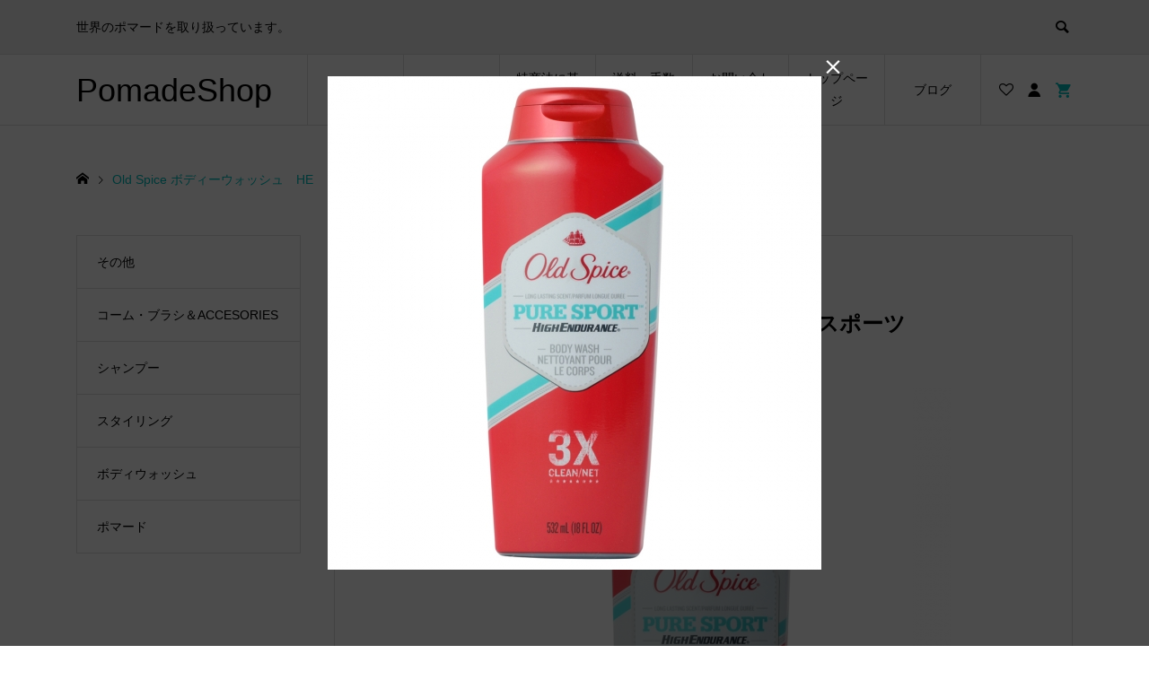

--- FILE ---
content_type: text/html; charset=UTF-8
request_url: https://pomadeshop.net/hepuresports/
body_size: 13072
content:
<!DOCTYPE html>
<html dir="ltr" lang="ja" prefix="og: https://ogp.me/ns#">
<head >
<meta charset="UTF-8">
<meta name="description" content="世界のポマードを取り扱っています。">
<meta name="viewport" content="width=device-width">
<title>Old Spice ボディーウォッシュ HE ピュアスポーツ | PomadeShop</title>
	<style>img:is([sizes="auto" i], [sizes^="auto," i]) { contain-intrinsic-size: 3000px 1500px }</style>
	
		<!-- All in One SEO 4.9.0 - aioseo.com -->
	<meta name="robots" content="max-image-preview:large" />
	<meta name="author" content="admin"/>
	<link rel="canonical" href="https://pomadeshop.net/hepuresports/" />
	<meta name="generator" content="All in One SEO (AIOSEO) 4.9.0" />
		<meta property="og:locale" content="ja_JP" />
		<meta property="og:site_name" content="PomadeShop | 世界のポマードを取り扱っています。" />
		<meta property="og:type" content="article" />
		<meta property="og:title" content="Old Spice ボディーウォッシュ HE ピュアスポーツ | PomadeShop" />
		<meta property="og:url" content="https://pomadeshop.net/hepuresports/" />
		<meta property="article:published_time" content="2018-01-10T07:40:34+00:00" />
		<meta property="article:modified_time" content="2018-10-05T06:44:21+00:00" />
		<meta name="twitter:card" content="summary" />
		<meta name="twitter:title" content="Old Spice ボディーウォッシュ HE ピュアスポーツ | PomadeShop" />
		<script type="application/ld+json" class="aioseo-schema">
			{"@context":"https:\/\/schema.org","@graph":[{"@type":"BreadcrumbList","@id":"https:\/\/pomadeshop.net\/hepuresports\/#breadcrumblist","itemListElement":[{"@type":"ListItem","@id":"https:\/\/pomadeshop.net#listItem","position":1,"name":"Home","item":"https:\/\/pomadeshop.net","nextItem":{"@type":"ListItem","@id":"https:\/\/pomadeshop.net\/hepuresports\/#listItem","name":"Old Spice \u30dc\u30c7\u30a3\u30fc\u30a6\u30a9\u30c3\u30b7\u30e5\u3000HE\u3000\u30d4\u30e5\u30a2\u30b9\u30dd\u30fc\u30c4"}},{"@type":"ListItem","@id":"https:\/\/pomadeshop.net\/hepuresports\/#listItem","position":2,"name":"Old Spice \u30dc\u30c7\u30a3\u30fc\u30a6\u30a9\u30c3\u30b7\u30e5\u3000HE\u3000\u30d4\u30e5\u30a2\u30b9\u30dd\u30fc\u30c4","previousItem":{"@type":"ListItem","@id":"https:\/\/pomadeshop.net#listItem","name":"Home"}}]},{"@type":"ItemPage","@id":"https:\/\/pomadeshop.net\/hepuresports\/#itempage","url":"https:\/\/pomadeshop.net\/hepuresports\/","name":"Old Spice \u30dc\u30c7\u30a3\u30fc\u30a6\u30a9\u30c3\u30b7\u30e5 HE \u30d4\u30e5\u30a2\u30b9\u30dd\u30fc\u30c4 | PomadeShop","inLanguage":"ja","isPartOf":{"@id":"https:\/\/pomadeshop.net\/#website"},"breadcrumb":{"@id":"https:\/\/pomadeshop.net\/hepuresports\/#breadcrumblist"},"author":{"@id":"https:\/\/pomadeshop.net\/author\/admin\/#author"},"creator":{"@id":"https:\/\/pomadeshop.net\/author\/admin\/#author"},"datePublished":"2018-01-10T16:40:34+09:00","dateModified":"2018-10-05T15:44:21+09:00"},{"@type":"Organization","@id":"https:\/\/pomadeshop.net\/#organization","name":"PomadeShop","description":"\u4e16\u754c\u306e\u30dd\u30de\u30fc\u30c9\u3092\u53d6\u308a\u6271\u3063\u3066\u3044\u307e\u3059\u3002","url":"https:\/\/pomadeshop.net\/"},{"@type":"Person","@id":"https:\/\/pomadeshop.net\/author\/admin\/#author","url":"https:\/\/pomadeshop.net\/author\/admin\/","name":"admin","image":{"@type":"ImageObject","@id":"https:\/\/pomadeshop.net\/hepuresports\/#authorImage","url":"https:\/\/secure.gravatar.com\/avatar\/57e4b024e356a85017feb4501f7f64231b1e7d537645e5a0ec44c8c44b6b3a75?s=96&d=mm&r=g","width":96,"height":96,"caption":"admin"}},{"@type":"WebSite","@id":"https:\/\/pomadeshop.net\/#website","url":"https:\/\/pomadeshop.net\/","name":"PomadeShop\u3000\u30dd\u30de\u30fc\u30c9\u30b7\u30e7\u30c3\u30d7","description":"\u4e16\u754c\u306e\u30dd\u30de\u30fc\u30c9\u3092\u53d6\u308a\u6271\u3063\u3066\u3044\u307e\u3059\u3002","inLanguage":"ja","publisher":{"@id":"https:\/\/pomadeshop.net\/#organization"}}]}
		</script>
		<!-- All in One SEO -->

<link rel="alternate" type="application/rss+xml" title="PomadeShop &raquo; Old Spice ボディーウォッシュ　HE　ピュアスポーツ のコメントのフィード" href="https://pomadeshop.net/feed/?attachment_id=20601" />
<link rel='stylesheet' id='wp-block-library-css' href='https://pomadeshop.net/wp-includes/css/dist/block-library/style.min.css?ver=6.8.3' type='text/css' media='all' />
<style id='classic-theme-styles-inline-css' type='text/css'>
/*! This file is auto-generated */
.wp-block-button__link{color:#fff;background-color:#32373c;border-radius:9999px;box-shadow:none;text-decoration:none;padding:calc(.667em + 2px) calc(1.333em + 2px);font-size:1.125em}.wp-block-file__button{background:#32373c;color:#fff;text-decoration:none}
</style>
<link rel='stylesheet' id='aioseo/css/src/vue/standalone/blocks/table-of-contents/global.scss-css' href='https://pomadeshop.net/wp-content/plugins/all-in-one-seo-pack/dist/Lite/assets/css/table-of-contents/global.e90f6d47.css?ver=4.9.0' type='text/css' media='all' />
<style id='global-styles-inline-css' type='text/css'>
:root{--wp--preset--aspect-ratio--square: 1;--wp--preset--aspect-ratio--4-3: 4/3;--wp--preset--aspect-ratio--3-4: 3/4;--wp--preset--aspect-ratio--3-2: 3/2;--wp--preset--aspect-ratio--2-3: 2/3;--wp--preset--aspect-ratio--16-9: 16/9;--wp--preset--aspect-ratio--9-16: 9/16;--wp--preset--color--black: #000000;--wp--preset--color--cyan-bluish-gray: #abb8c3;--wp--preset--color--white: #ffffff;--wp--preset--color--pale-pink: #f78da7;--wp--preset--color--vivid-red: #cf2e2e;--wp--preset--color--luminous-vivid-orange: #ff6900;--wp--preset--color--luminous-vivid-amber: #fcb900;--wp--preset--color--light-green-cyan: #7bdcb5;--wp--preset--color--vivid-green-cyan: #00d084;--wp--preset--color--pale-cyan-blue: #8ed1fc;--wp--preset--color--vivid-cyan-blue: #0693e3;--wp--preset--color--vivid-purple: #9b51e0;--wp--preset--gradient--vivid-cyan-blue-to-vivid-purple: linear-gradient(135deg,rgba(6,147,227,1) 0%,rgb(155,81,224) 100%);--wp--preset--gradient--light-green-cyan-to-vivid-green-cyan: linear-gradient(135deg,rgb(122,220,180) 0%,rgb(0,208,130) 100%);--wp--preset--gradient--luminous-vivid-amber-to-luminous-vivid-orange: linear-gradient(135deg,rgba(252,185,0,1) 0%,rgba(255,105,0,1) 100%);--wp--preset--gradient--luminous-vivid-orange-to-vivid-red: linear-gradient(135deg,rgba(255,105,0,1) 0%,rgb(207,46,46) 100%);--wp--preset--gradient--very-light-gray-to-cyan-bluish-gray: linear-gradient(135deg,rgb(238,238,238) 0%,rgb(169,184,195) 100%);--wp--preset--gradient--cool-to-warm-spectrum: linear-gradient(135deg,rgb(74,234,220) 0%,rgb(151,120,209) 20%,rgb(207,42,186) 40%,rgb(238,44,130) 60%,rgb(251,105,98) 80%,rgb(254,248,76) 100%);--wp--preset--gradient--blush-light-purple: linear-gradient(135deg,rgb(255,206,236) 0%,rgb(152,150,240) 100%);--wp--preset--gradient--blush-bordeaux: linear-gradient(135deg,rgb(254,205,165) 0%,rgb(254,45,45) 50%,rgb(107,0,62) 100%);--wp--preset--gradient--luminous-dusk: linear-gradient(135deg,rgb(255,203,112) 0%,rgb(199,81,192) 50%,rgb(65,88,208) 100%);--wp--preset--gradient--pale-ocean: linear-gradient(135deg,rgb(255,245,203) 0%,rgb(182,227,212) 50%,rgb(51,167,181) 100%);--wp--preset--gradient--electric-grass: linear-gradient(135deg,rgb(202,248,128) 0%,rgb(113,206,126) 100%);--wp--preset--gradient--midnight: linear-gradient(135deg,rgb(2,3,129) 0%,rgb(40,116,252) 100%);--wp--preset--font-size--small: 13px;--wp--preset--font-size--medium: 20px;--wp--preset--font-size--large: 36px;--wp--preset--font-size--x-large: 42px;--wp--preset--spacing--20: 0.44rem;--wp--preset--spacing--30: 0.67rem;--wp--preset--spacing--40: 1rem;--wp--preset--spacing--50: 1.5rem;--wp--preset--spacing--60: 2.25rem;--wp--preset--spacing--70: 3.38rem;--wp--preset--spacing--80: 5.06rem;--wp--preset--shadow--natural: 6px 6px 9px rgba(0, 0, 0, 0.2);--wp--preset--shadow--deep: 12px 12px 50px rgba(0, 0, 0, 0.4);--wp--preset--shadow--sharp: 6px 6px 0px rgba(0, 0, 0, 0.2);--wp--preset--shadow--outlined: 6px 6px 0px -3px rgba(255, 255, 255, 1), 6px 6px rgba(0, 0, 0, 1);--wp--preset--shadow--crisp: 6px 6px 0px rgba(0, 0, 0, 1);}:where(.is-layout-flex){gap: 0.5em;}:where(.is-layout-grid){gap: 0.5em;}body .is-layout-flex{display: flex;}.is-layout-flex{flex-wrap: wrap;align-items: center;}.is-layout-flex > :is(*, div){margin: 0;}body .is-layout-grid{display: grid;}.is-layout-grid > :is(*, div){margin: 0;}:where(.wp-block-columns.is-layout-flex){gap: 2em;}:where(.wp-block-columns.is-layout-grid){gap: 2em;}:where(.wp-block-post-template.is-layout-flex){gap: 1.25em;}:where(.wp-block-post-template.is-layout-grid){gap: 1.25em;}.has-black-color{color: var(--wp--preset--color--black) !important;}.has-cyan-bluish-gray-color{color: var(--wp--preset--color--cyan-bluish-gray) !important;}.has-white-color{color: var(--wp--preset--color--white) !important;}.has-pale-pink-color{color: var(--wp--preset--color--pale-pink) !important;}.has-vivid-red-color{color: var(--wp--preset--color--vivid-red) !important;}.has-luminous-vivid-orange-color{color: var(--wp--preset--color--luminous-vivid-orange) !important;}.has-luminous-vivid-amber-color{color: var(--wp--preset--color--luminous-vivid-amber) !important;}.has-light-green-cyan-color{color: var(--wp--preset--color--light-green-cyan) !important;}.has-vivid-green-cyan-color{color: var(--wp--preset--color--vivid-green-cyan) !important;}.has-pale-cyan-blue-color{color: var(--wp--preset--color--pale-cyan-blue) !important;}.has-vivid-cyan-blue-color{color: var(--wp--preset--color--vivid-cyan-blue) !important;}.has-vivid-purple-color{color: var(--wp--preset--color--vivid-purple) !important;}.has-black-background-color{background-color: var(--wp--preset--color--black) !important;}.has-cyan-bluish-gray-background-color{background-color: var(--wp--preset--color--cyan-bluish-gray) !important;}.has-white-background-color{background-color: var(--wp--preset--color--white) !important;}.has-pale-pink-background-color{background-color: var(--wp--preset--color--pale-pink) !important;}.has-vivid-red-background-color{background-color: var(--wp--preset--color--vivid-red) !important;}.has-luminous-vivid-orange-background-color{background-color: var(--wp--preset--color--luminous-vivid-orange) !important;}.has-luminous-vivid-amber-background-color{background-color: var(--wp--preset--color--luminous-vivid-amber) !important;}.has-light-green-cyan-background-color{background-color: var(--wp--preset--color--light-green-cyan) !important;}.has-vivid-green-cyan-background-color{background-color: var(--wp--preset--color--vivid-green-cyan) !important;}.has-pale-cyan-blue-background-color{background-color: var(--wp--preset--color--pale-cyan-blue) !important;}.has-vivid-cyan-blue-background-color{background-color: var(--wp--preset--color--vivid-cyan-blue) !important;}.has-vivid-purple-background-color{background-color: var(--wp--preset--color--vivid-purple) !important;}.has-black-border-color{border-color: var(--wp--preset--color--black) !important;}.has-cyan-bluish-gray-border-color{border-color: var(--wp--preset--color--cyan-bluish-gray) !important;}.has-white-border-color{border-color: var(--wp--preset--color--white) !important;}.has-pale-pink-border-color{border-color: var(--wp--preset--color--pale-pink) !important;}.has-vivid-red-border-color{border-color: var(--wp--preset--color--vivid-red) !important;}.has-luminous-vivid-orange-border-color{border-color: var(--wp--preset--color--luminous-vivid-orange) !important;}.has-luminous-vivid-amber-border-color{border-color: var(--wp--preset--color--luminous-vivid-amber) !important;}.has-light-green-cyan-border-color{border-color: var(--wp--preset--color--light-green-cyan) !important;}.has-vivid-green-cyan-border-color{border-color: var(--wp--preset--color--vivid-green-cyan) !important;}.has-pale-cyan-blue-border-color{border-color: var(--wp--preset--color--pale-cyan-blue) !important;}.has-vivid-cyan-blue-border-color{border-color: var(--wp--preset--color--vivid-cyan-blue) !important;}.has-vivid-purple-border-color{border-color: var(--wp--preset--color--vivid-purple) !important;}.has-vivid-cyan-blue-to-vivid-purple-gradient-background{background: var(--wp--preset--gradient--vivid-cyan-blue-to-vivid-purple) !important;}.has-light-green-cyan-to-vivid-green-cyan-gradient-background{background: var(--wp--preset--gradient--light-green-cyan-to-vivid-green-cyan) !important;}.has-luminous-vivid-amber-to-luminous-vivid-orange-gradient-background{background: var(--wp--preset--gradient--luminous-vivid-amber-to-luminous-vivid-orange) !important;}.has-luminous-vivid-orange-to-vivid-red-gradient-background{background: var(--wp--preset--gradient--luminous-vivid-orange-to-vivid-red) !important;}.has-very-light-gray-to-cyan-bluish-gray-gradient-background{background: var(--wp--preset--gradient--very-light-gray-to-cyan-bluish-gray) !important;}.has-cool-to-warm-spectrum-gradient-background{background: var(--wp--preset--gradient--cool-to-warm-spectrum) !important;}.has-blush-light-purple-gradient-background{background: var(--wp--preset--gradient--blush-light-purple) !important;}.has-blush-bordeaux-gradient-background{background: var(--wp--preset--gradient--blush-bordeaux) !important;}.has-luminous-dusk-gradient-background{background: var(--wp--preset--gradient--luminous-dusk) !important;}.has-pale-ocean-gradient-background{background: var(--wp--preset--gradient--pale-ocean) !important;}.has-electric-grass-gradient-background{background: var(--wp--preset--gradient--electric-grass) !important;}.has-midnight-gradient-background{background: var(--wp--preset--gradient--midnight) !important;}.has-small-font-size{font-size: var(--wp--preset--font-size--small) !important;}.has-medium-font-size{font-size: var(--wp--preset--font-size--medium) !important;}.has-large-font-size{font-size: var(--wp--preset--font-size--large) !important;}.has-x-large-font-size{font-size: var(--wp--preset--font-size--x-large) !important;}
:where(.wp-block-post-template.is-layout-flex){gap: 1.25em;}:where(.wp-block-post-template.is-layout-grid){gap: 1.25em;}
:where(.wp-block-columns.is-layout-flex){gap: 2em;}:where(.wp-block-columns.is-layout-grid){gap: 2em;}
:root :where(.wp-block-pullquote){font-size: 1.5em;line-height: 1.6;}
</style>
<link rel='stylesheet' id='contact-form-7-css' href='https://pomadeshop.net/wp-content/plugins/contact-form-7/includes/css/styles.css?ver=6.1.3' type='text/css' media='all' />
<link rel='stylesheet' id='ego-style-css' href='https://pomadeshop.net/wp-content/themes/ego_welcart_tcd079/style.css?ver=1.15.2' type='text/css' media='all' />
<link rel='stylesheet' id='ego-slick-css' href='https://pomadeshop.net/wp-content/themes/ego_welcart_tcd079/css/slick.min.css?ver=1.15.2' type='text/css' media='all' />
<link rel='stylesheet' id='ego-perfect-scrollbar-css' href='https://pomadeshop.net/wp-content/themes/ego_welcart_tcd079/css/perfect-scrollbar.css?ver=1.15.2' type='text/css' media='all' />
<link rel='stylesheet' id='ego-welcart-css' href='https://pomadeshop.net/wp-content/themes/ego_welcart_tcd079/css/welcart.css?ver=1.15.2' type='text/css' media='all' />
<link rel='stylesheet' id='sns-button-css-css' href='https://pomadeshop.net/wp-content/themes/ego_welcart_tcd079/css/sns-button.css?ver=6.8.3' type='text/css' media='all' />
<link rel='stylesheet' id='usces_default_css-css' href='https://pomadeshop.net/wp-content/plugins/usc-e-shop/css/usces_default.css?ver=2.11.27.2601211' type='text/css' media='all' />
<link rel='stylesheet' id='dashicons-css' href='https://pomadeshop.net/wp-includes/css/dashicons.min.css?ver=6.8.3' type='text/css' media='all' />
<script type="text/javascript" src="https://pomadeshop.net/wp-includes/js/jquery/jquery.min.js?ver=3.7.1" id="jquery-core-js"></script>
<script type="text/javascript" src="https://pomadeshop.net/wp-includes/js/jquery/jquery-migrate.min.js?ver=3.4.1" id="jquery-migrate-js"></script>
<link rel="https://api.w.org/" href="https://pomadeshop.net/wp-json/" /><link rel="alternate" title="JSON" type="application/json" href="https://pomadeshop.net/wp-json/wp/v2/media/20601" /><link rel="EditURI" type="application/rsd+xml" title="RSD" href="https://pomadeshop.net/xmlrpc.php?rsd" />
<meta name="generator" content="WordPress 6.8.3" />
<link rel='shortlink' href='https://pomadeshop.net/?p=20601' />
<link rel="alternate" title="oEmbed (JSON)" type="application/json+oembed" href="https://pomadeshop.net/wp-json/oembed/1.0/embed?url=https%3A%2F%2Fpomadeshop.net%2Fhepuresports%2F" />
<link rel="alternate" title="oEmbed (XML)" type="text/xml+oembed" href="https://pomadeshop.net/wp-json/oembed/1.0/embed?url=https%3A%2F%2Fpomadeshop.net%2Fhepuresports%2F&#038;format=xml" />
<style>
.p-breadcrumb__inner, .p-wc-headline, .p-wc-headline02, .p-archive03__item-like, .p-article-like, .p-entry-product__category a, .p-wishlist__item-remove:hover { color: #00bcbc; }
.p-button, .p-pagetop a{ background-color: #00bcbc; }
.widget_tag_cloud .tagcloud a:hover { background-color: #00bcbc; }
.slick-dots li.slick-active button { background-color: #00bcbc !important; }
 .p-page-links a:hover, .p-page-links > span, .p-pager__item .current, .p-pager__item a:hover, .c-comment__tab-item.is-active a, .c-comment__tab-item.is-active p, c-comment__password-protected, .c-pw__btn--register, .c-pw__btn, #wdgctToCheckout a { background-color: #00bcbc; border-color: #00bcbc; }
.c-comment__tab-item a, .c-comment__tab-item p { border-color: #00bcbc; }
.c-comment__tab-item.is-active a:after, .c-comment__tab-item.is-active p:after { border-top-color: #00bcbc; }
.p-entry-product__header-like:hover, .p-entry-product__category a:hover, #wdgctToCart a:hover { color: #009c9c; }
.p-button:hover, .p-pagetop a:hover { background-color: #009c9c; }
.c-comment__tab-item a:hover { background-color: #009c9c; border-color: #009c9c; }
.slick-dots li:hover button { background-color: #009c9c !important; }
.p-body a, .custom-html-widget a { color: #666666; }
.p-body a:hover, .custom-html-widget a:hover { color: #cccccc; }
body, input, textarea, select, button { font-family: "Segoe UI", Verdana, "游ゴシック", YuGothic, "Hiragino Kaku Gothic ProN", Meiryo, sans-serif; }
.p-logo, .p-entry__title, .p-headline, .p-page-header__title, .p-page-header__subtitle, .p-page-header__image-title, .p-page-header__image-subtitle, .p-header-content__catch, .p-cb__item-headline, .p-cb__item-subheadline {
font-family: "Segoe UI", Verdana, "游ゴシック", YuGothic, "Hiragino Kaku Gothic ProN", Meiryo, sans-serif;
}
.p-hover-effect--type1:hover .p-hover-effect__image { -webkit-transform: scale(1.2); -moz-transform: scale(1.2); -ms-transform: scale(1.2); transform: scale(1.2); }
.p-hover-effect--type2 .p-hover-effect__image { -webkit-transform: scale(1.2); -moz-transform: scale(1.2); -ms-transform: scale(1.2); transform: scale(1.2); }
.p-hover-effect--type3 .p-hover-effect__image { -webkit-transform: scale(1.2) translate3d(-8px, 0, 0); -moz-transform: scale(1.2) translate3d(-8px, 0, 0); -ms-transform: scale(1.2) translate3d(-8px, 0, 0); transform: scale(1.2) translate3d(-8px, 0, 0); }
.p-hover-effect--type3:hover .p-hover-effect__image { -webkit-transform: scale(1.2) translate3d(8px, 0, 0); -moz-transform: scale(1.2) translate3d(8px, 0, 0); -ms-transform: scale(1.2) translate3d(8px, 0, 0); transform: scale(1.2) translate3d(8px, 0, 0); }
.p-hover-effect--type3:hover .p-hover-effect__bg, .p-hover-effect--type3.p-hover-effect__bg:hover { background: #000000; }
.p-hover-effect--type3:hover .p-hover-effect__image { opacity: 0.5; }
.p-hover-effect--type4.p-hover-effect__bg:hover, .p-hover-effect--type4:hover .p-hover-effect__bg { background: #000000; }
.p-hover-effect--type4:hover .p-hover-effect__image { opacity: 0.5; }


.p-entry__title { font-size: 24px; }
.p-entry__body { color: #000000; font-size: 16px; }
.p-header__membermenu-cart__badge { background-color: #00bcbc; color: #ffffff; }
.p-header__membermenu .p-header__membermenu-cart a { color: #00bcbc !important; }
.p-header__lower-inner .p-header-memberbox a, .p-header__lower-inner .p-header-memberbox a, .l-header.is-header-fixed .p-header__lower-inner .p-header-memberbox a, .is-header-fixed .p-header__lower-inner .p-header-memberbox a { color: #ffffff; }
.p-header-memberbox, .p-header-view-cart { background-color: #222222; color: #ffffff; }
.p-entry-product__title { font-size: 24px; }
.p-entry-product__body, p-wc__body { color: #000000; font-size: 16px; }
.p-price { color: #000000; }
.p-entry-product__price { font-size: 22px; }
#wdgctToCart a { color: #00bcbc; }
.widget_welcart_login input#member_loginw { background-color: #00bcbc; }
.widget_welcart_login input#member_loginw:hover, #wdgctToCheckout a:hover { background-color: #009c9c; }
.p-entry-news__title { font-size: 24px; }
.p-entry-news__body { color: #000000; font-size: 16px; }
.p-header__logo--text { font-size: 36px; }
.p-megamenu01 { background-color: #000000; }
.p-megamenu01__list-item a { color: #ffffff; }
.p-megamenu01__list-item a:hover { color: #ffffff; }
.p-megamenu01__list-item__thumbnail-overlay { background-color: #000000; opacity: 0.2; }
.p-megamenu02 { background-color: #000000; }
.p-megamenu02__list-item a, .p-megamenu02__archive-item__meta { color: #ffffff; }
.p-megamenu02__list-item a:hover { color: #999999; }
.p-megamenu-a { background-color: #000000; }
.p-megamenu-b { background-color: #000000; }
.p-footer-instagram__headline { background-color: #000000; }
.p-footer-instagram__headline a { color: #ffffff; }
.p-footer-instagram__headline a:hover { color: #ffffff; }
.p-footer__logo--text { font-size: 36px; }
.p-copyright { background-color: #000000; color: #ffffff; }
.p-copyright .p-social-nav a { color: #ffffff; }
.styled_h2, .p-body .styled_h2 { border-top: 1px solid #222222; border-bottom: 1px solid #222222; border-left: 0px solid #222222; border-right: 0px solid #222222; color: #000000; font-size: 22px; text-align: left; margin-bottom: 30px; margin-top: 0px; padding: 30px 0px 30px 0px; }
.styled_h3, .p-body .styled_h3 { border-top: 2px solid #222222; border-bottom: 1px solid #dddddd; border-left: 0px solid #dddddd; border-right: 0px solid #dddddd; color: #000000; font-size: 20px; text-align: left; margin-bottom: 30px; margin-top: 0px; padding: 30px 0px 30px 20px; }
.styled_h4, .p-body .styled_h4 { border-top: 0px solid #dddddd; border-bottom: 0px solid #dddddd; border-left: 2px solid #222222; border-right: 0px solid #dddddd; color: #000000; font-size: 18px; text-align: left; margin-bottom: 30px; margin-top: 0px; padding: 10px 0px 10px 15px; }
.styled_h5, .p-body .styled_h5 { border-top: 0px solid #dddddd; border-bottom: 0px solid #dddddd; border-left: 0px solid #dddddd; border-right: 0px solid #dddddd; color: #000000; font-size: 16px; text-align: left; margin-bottom: 30px; margin-top: 0px; padding: 15px 15px 15px 15px; }
.q_custom_button1 { background: #535353; color: #ffffff !important; }
.q_custom_button1:hover, .q_custom_button1:focus { background: #7d7d7d; color: #ffffff !important; }
.q_custom_button2 { background: #535353; color: #ffffff !important; }
.q_custom_button2:hover, .q_custom_button2:focus { background: #7d7d7d; color: #ffffff !important; }
.q_custom_button3 { background: #535353; color: #ffffff !important; }
.q_custom_button3:hover, .q_custom_button3:focus { background: #7d7d7d; color: #ffffff !important; }
.speech_balloon_left1 .speach_balloon_text { background-color: #ffdfdf; border-color: #ffdfdf; color: #000000; }
.speech_balloon_left1 .speach_balloon_text::before { border-right-color: #ffdfdf; }
.speech_balloon_left1 .speach_balloon_text::after { border-right-color: #ffdfdf; }
.speech_balloon_left2 .speach_balloon_text { background-color: #ffffff; border-color: #ff5353; color: #000000; }
.speech_balloon_left2 .speach_balloon_text::before { border-right-color: #ff5353; }
.speech_balloon_left2 .speach_balloon_text::after { border-right-color: #ffffff; }
.speech_balloon_right1 .speach_balloon_text { background-color: #ccf4ff; border-color: #ccf4ff; color: #000000; }
.speech_balloon_right1 .speach_balloon_text::before { border-left-color: #ccf4ff; }
.speech_balloon_right1 .speach_balloon_text::after { border-left-color: #ccf4ff; }
.speech_balloon_right2 .speach_balloon_text { background-color: #ffffff; border-color: #0789b5; color: #000000; }
.speech_balloon_right2 .speach_balloon_text::before { border-left-color: #0789b5; }
.speech_balloon_right2 .speach_balloon_text::after { border-left-color: #ffffff; }
@media (min-width: 992px) {
	.p-header__upper { background-color: #eeeeee; }
	.p-header__upper, .p-header__upper a { color: #000000; }
	.p-header__upper a:hover, .p-header__upper button:hover { color: #999999; }
	.p-header__lower { background-color: #ffffff; }
	.p-header__lower-inner, .p-header__lower-inner a, .p-global-nav > li > a { color: #000000; }
	.p-header__lower-inner a:hover, .p-header__lower-inner button:hover { color: #999999 !important; }
	.p-global-nav > li > a:hover, .p-global-nav > li.current-menu-item > a { background-color: #00bcbc; border-color: #00bcbc; }
	.p-global-nav > li.current-menu-item > a:hover{ color: #fff !important; }
	.l-header__fix .is-header-fixed .p-header__upper { background-color: rgba(238, 238, 238, 0.8); }
	.l-header__fix .is-header-fixed .p-header__upper, .l-header__fix--mobile .is-header-fixed .p-header__upper a { color: #000000; }
	.l-header__fix .is-header-fixed .p-header__upper a:hover, .l-header__fix--mobile .is-header-fixed .p-header__upper button:hover { color: #999999; }
	.l-header__fix .is-header-fixed .p-header__lower { background-color: rgba(255, 255, 255, 0.8); }
	.l-header__fix .is-header-fixed .p-header__lower-inner, .l-header__fix--mobile .is-header-fixed .p-header__lower-inner a { color: #000000; }
	.l-header__fix .is-header-fixed .p-header__lower-inner a:hover, .l-header__fix--mobile .is-header-fixed .p-header__lower-inner button:hover, .l-header__fix .is-header-fixed .p-global-nav > li:hover > a, .l-header__fix .is-header-fixed .p-global-nav > li.current-menu-item > a { color: #999999 !important; }
	.p-global-nav .sub-menu a { background-color: #222222; color: #ffffff !important; }
	.p-global-nav .sub-menu a:hover, .p-global-nav .sub-menu .current-menu-item > a { background-color: #009c9c; color: #ffffff !important; }
}
@media (max-width: 991px) {
	.p-breadcrumb__inner { color: #00bcbc; }
	.p-header__upper { background-color: #eeeeee; }
	.p-header__upper, .p-header__upper a, .wp-mobile-device .p-header__upper-search__button:hover { color: #000000; }
	.p-header__lower, .p-header__upper-search__form { background-color: #ffffff; }
	.p-header__lower-inner, .p-header__lower-inner a { color: #000000; }
	.l-header__fix .is-header-fixed .p-header__upper { background-color: rgba(238, 238, 238, 0.8); }
	.l-header__fix .is-header-fixed .p-header__upper, .l-header__fix--mobile .is-header-fixed .p-header__upper a { color: #000000; }
	.l-header__fix--mobile .is-header-fixed .p-header__lower { background-color: rgba(255, 255, 255, 0.8); }
	.l-header__fix--mobile .is-header-fixed .p-header__lower::before { opacity: 0.8 }
	.l-header__fix--mobile .is-header-fixed .p-header__lower-inner, .l-header__fix--mobile .is-header-fixed .p-header__lower-inner a { color: #000000; }
	.p-header__logo--text { font-size: 26px; }
	.p-footer__logo--text { font-size: 26px; }
	.p-drawer__contents { background-color: #000000; }
	.p-drawer__menu > li, .p-drawer__membermenu02 > li + li { border-color: #666666 }
	.p-drawer__menu a, .p-drawer__menu > li > a { background-color: #000000; color: #ffffff !important; }
	.p-drawer__menu a, .p-drawer__menu > li > a { background-color: #000000; color: #ffffff !important; }
	.p-drawer__menu a:hover, .p-drawer__menu > li > a:hover { background-color: #000000; color: #00bcbc !important; }
	.p-drawer__menu .sub-menu a { background-color: #444444; color: #ffffff !important; }
	.p-drawer__menu .sub-menu a:hover { background-color: #444444; color: #00bcbc !important; }
	.p-entry__title { font-size: 18px; }
	.p-entry__body { font-size: 14px; }
	.p-entry-product__title { font-size: 18px; }
	.p-entry-product__body { font-size: 14px; }
	.p-entry-product__price { font-size: 16px; }
	.p-entry-news__title { font-size: 18px; }
	.p-entry-news__body { font-size: 14px; }
}
</style>
<style id="current-page-style">
.p-modal-cta { background-color: rgba(0, 0, 0, 0.7); }
.p-modal-cta__info { background-color: rgba(0, 76, 102, 0.4); }
</style>
<link rel="icon" href="https://pomadeshop.net/wp-content/uploads/2017/11/cropped-fabicon-32x32.jpg" sizes="32x32" />
<link rel="icon" href="https://pomadeshop.net/wp-content/uploads/2017/11/cropped-fabicon-192x192.jpg" sizes="192x192" />
<link rel="apple-touch-icon" href="https://pomadeshop.net/wp-content/uploads/2017/11/cropped-fabicon-180x180.jpg" />
<meta name="msapplication-TileImage" content="https://pomadeshop.net/wp-content/uploads/2017/11/cropped-fabicon-270x270.jpg" />
</head>
<body class="attachment wp-singular attachment-template-default single single-attachment postid-20601 attachmentid-20601 attachment-jpeg wp-embed-responsive wp-theme-ego_welcart_tcd079 l-sidebar--type1 l-header--type2 l-header--type2--mobile l-header__fix l-header__fix--mobile">
<header id="js-header" class="l-header">
	<div class="l-header__bar l-header__bar--mobile">
		<div class="p-header__upper">
			<div class="p-header__upper-inner l-inner">
				<div class="p-header-description">世界のポマードを取り扱っています。</div>
				<div class="p-header__upper-search">
					<div class="p-header__upper-search__form">
						<form role="search" method="get" action="https://pomadeshop.net/">
							<input class="p-header__upper-search__input" name="s" type="text" value="">
							<button class="p-header__upper-search__submit c-icon-button">&#xe915;</button>
						</form>
					</div>
					<button id="js-header__search" class="p-header__upper-search__button c-icon-button"></button>
				</div>
			</div>
		</div>
		<div class="p-header__lower">
			<div class="p-header__lower-inner l-inner">
				<div class="p-logo p-header__logo p-header__logo--text">
					<a href="https://pomadeshop.net/">PomadeShop</a>
				</div>
				<div class="p-logo p-header__logo--mobile p-header__logo--text">
					<a href="https://pomadeshop.net/">PomadeShop</a>
				</div>
				<div id="js-drawer" class="p-drawer">
					<div class="p-drawer__contents">
					<ul class="p-drawer__membermenu p-drawer__membermenu02 p-drawer__menu">
						<li class="p-header__membermenu-login"><a href="https://pomadeshop.net/usces-member/?usces_page=login">ログイン</a></li>
						<li class="p-header__membermenu-wishlist"><a href="https://pomadeshop.net/usces-member/?page=wishlist">ウィッシュリスト</a></li>
					</ul>
<nav class="p-global-nav__container"><ul id="js-global-nav" class="p-global-nav p-drawer__menu"><li id="menu-item-6966" class="menu-item menu-item-type-taxonomy menu-item-object-category menu-item-has-children menu-item-6966"><a href="https://pomadeshop.net/category/item/%e3%83%a1%e3%83%bc%e3%82%ab%e3%83%bc%e5%88%a5/">メーカー<span class="p-global-nav__toggle"></span></a>
<ul class="sub-menu">
	<li id="menu-item-17623" class="menu-item menu-item-type-taxonomy menu-item-object-category menu-item-17623"><a href="https://pomadeshop.net/category/item/%e3%83%a1%e3%83%bc%e3%82%ab%e3%83%bc%e5%88%a5/suavecito/">SUAVECITO<span class="p-global-nav__toggle"></span></a></li>
	<li id="menu-item-22663" class="menu-item menu-item-type-taxonomy menu-item-object-category menu-item-22663"><a href="https://pomadeshop.net/category/item/%e3%83%a1%e3%83%bc%e3%82%ab%e3%83%bc%e5%88%a5/vinz/">VINZ<span class="p-global-nav__toggle"></span></a></li>
	<li id="menu-item-22747" class="menu-item menu-item-type-taxonomy menu-item-object-category menu-item-22747"><a href="https://pomadeshop.net/category/item/%e3%83%a1%e3%83%bc%e3%82%ab%e3%83%bc%e5%88%a5/holup/">Hol’UP<span class="p-global-nav__toggle"></span></a></li>
	<li id="menu-item-22139" class="menu-item menu-item-type-taxonomy menu-item-object-category menu-item-22139"><a href="https://pomadeshop.net/category/item/%e3%83%a1%e3%83%bc%e3%82%ab%e3%83%bc%e5%88%a5/dapperdan/">DapperDan<span class="p-global-nav__toggle"></span></a></li>
	<li id="menu-item-22581" class="menu-item menu-item-type-taxonomy menu-item-object-category menu-item-22581"><a href="https://pomadeshop.net/category/item/%e3%83%a1%e3%83%bc%e3%82%ab%e3%83%bc%e5%88%a5/triumphdisaster/">Triumph&amp;Disaster<span class="p-global-nav__toggle"></span></a></li>
	<li id="menu-item-22582" class="menu-item menu-item-type-taxonomy menu-item-object-category menu-item-22582"><a href="https://pomadeshop.net/category/item/%e3%83%a1%e3%83%bc%e3%82%ab%e3%83%bc%e5%88%a5/l3vel3/">L3VEL3<span class="p-global-nav__toggle"></span></a></li>
	<li id="menu-item-17756" class="menu-item menu-item-type-taxonomy menu-item-object-category menu-item-17756"><a href="https://pomadeshop.net/category/item/%e3%83%a1%e3%83%bc%e3%82%ab%e3%83%bc%e5%88%a5/barberz/">Barberz<span class="p-global-nav__toggle"></span></a></li>
	<li id="menu-item-20505" class="menu-item menu-item-type-taxonomy menu-item-object-category menu-item-20505"><a href="https://pomadeshop.net/category/item/%e3%83%a1%e3%83%bc%e3%82%ab%e3%83%bc%e5%88%a5/old-spice/">OLD SPICE<span class="p-global-nav__toggle"></span></a></li>
	<li id="menu-item-6967" class="menu-item menu-item-type-taxonomy menu-item-object-category menu-item-6967"><a href="https://pomadeshop.net/category/item/%e3%83%a1%e3%83%bc%e3%82%ab%e3%83%bc%e5%88%a5/%e3%81%9d%e3%81%ae%e4%bb%96-%e3%83%a1%e3%83%bc%e3%82%ab%e3%83%bc%e5%88%a5/">その他<span class="p-global-nav__toggle"></span></a></li>
</ul>
</li>
<li id="menu-item-6977" class="menu-item menu-item-type-taxonomy menu-item-object-category menu-item-has-children menu-item-6977"><a href="https://pomadeshop.net/category/item/itemgenre/">ジャンル<span class="p-global-nav__toggle"></span></a>
<ul class="sub-menu">
	<li id="menu-item-18679" class="menu-item menu-item-type-taxonomy menu-item-object-category menu-item-18679"><a href="https://pomadeshop.net/category/item/itemnew/">新商品<span class="p-global-nav__toggle"></span></a></li>
	<li id="menu-item-17619" class="menu-item menu-item-type-taxonomy menu-item-object-category menu-item-17619"><a href="https://pomadeshop.net/category/item/itemgenre/%e3%83%9d%e3%83%9e%e3%83%bc%e3%83%89/">ポマード<span class="p-global-nav__toggle"></span></a></li>
	<li id="menu-item-15157" class="menu-item menu-item-type-taxonomy menu-item-object-category menu-item-15157"><a href="https://pomadeshop.net/category/item/itemgenre/%e3%82%b3%e3%83%bc%e3%83%a0%e3%83%bb%e3%83%96%e3%83%a9%e3%82%b7/">コーム・ブラシ＆ACCESORIES<span class="p-global-nav__toggle"></span></a></li>
	<li id="menu-item-15163" class="menu-item menu-item-type-taxonomy menu-item-object-category menu-item-15163"><a href="https://pomadeshop.net/category/item/itemgenre/apparel/">APPAREL<span class="p-global-nav__toggle"></span></a></li>
	<li id="menu-item-18678" class="menu-item menu-item-type-taxonomy menu-item-object-category menu-item-18678"><a href="https://pomadeshop.net/category/item/itemgenre/%e3%82%b7%e3%82%a7%e3%83%bc%e3%83%93%e3%83%b3%e3%82%b0/">シェービング<span class="p-global-nav__toggle"></span></a></li>
	<li id="menu-item-15160" class="menu-item menu-item-type-taxonomy menu-item-object-category menu-item-15160"><a href="https://pomadeshop.net/category/item/itemgenre/%e3%82%b9%e3%82%bf%e3%82%a4%e3%83%aa%e3%83%b3%e3%82%b0/">スタイリング<span class="p-global-nav__toggle"></span></a></li>
	<li id="menu-item-17620" class="menu-item menu-item-type-taxonomy menu-item-object-category menu-item-17620"><a href="https://pomadeshop.net/category/item/itemgenre/%e3%82%b7%e3%83%a3%e3%83%b3%e3%83%97%e3%83%bc/">シャンプー<span class="p-global-nav__toggle"></span></a></li>
	<li id="menu-item-20507" class="menu-item menu-item-type-taxonomy menu-item-object-category menu-item-20507"><a href="https://pomadeshop.net/category/item/itemgenre/%e3%83%9c%e3%83%87%e3%82%a3%e3%82%a6%e3%82%a9%e3%83%83%e3%82%b7%e3%83%a5/">ボディウォッシュ<span class="p-global-nav__toggle"></span></a></li>
	<li id="menu-item-18677" class="menu-item menu-item-type-taxonomy menu-item-object-category menu-item-18677"><a href="https://pomadeshop.net/category/item/itemreco/">お勧め商品<span class="p-global-nav__toggle"></span></a></li>
	<li id="menu-item-6978" class="menu-item menu-item-type-taxonomy menu-item-object-category menu-item-6978"><a href="https://pomadeshop.net/category/item/itemgenre/%e3%81%9d%e3%81%ae%e4%bb%96/">その他<span class="p-global-nav__toggle"></span></a></li>
</ul>
</li>
<li id="menu-item-6898" class="menu-item menu-item-type-post_type menu-item-object-page menu-item-6898"><a href="https://pomadeshop.net/information/">特商法に基づく表記<span class="p-global-nav__toggle"></span></a></li>
<li id="menu-item-17007" class="menu-item menu-item-type-post_type menu-item-object-page menu-item-17007"><a href="https://pomadeshop.net/%e9%80%81%e6%96%99%e3%81%ab%e3%81%a4%e3%81%84%e3%81%a6/">送料・手数料<span class="p-global-nav__toggle"></span></a></li>
<li id="menu-item-17636" class="menu-item menu-item-type-post_type menu-item-object-page menu-item-17636"><a href="https://pomadeshop.net/%e3%81%8a%e5%95%8f%e3%81%84%e5%90%88%e3%82%8f%e3%81%9b/">お問い合わせ<span class="p-global-nav__toggle"></span></a></li>
<li id="menu-item-22801" class="menu-item menu-item-type-post_type menu-item-object-page menu-item-home menu-item-22801"><a href="https://pomadeshop.net/">トップページ<span class="p-global-nav__toggle"></span></a></li>
<li id="menu-item-22803" class="menu-item menu-item-type-post_type menu-item-object-page current_page_parent menu-item-22803"><a href="https://pomadeshop.net/blog/">ブログ<span class="p-global-nav__toggle"></span></a></li>
</ul></nav>					<ul class="p-drawer__membermenu p-drawer__menu">
						<li><a href="https://pomadeshop.net/usces-member/?usces_page=newmember">会員登録</a></li>
					</ul>
					</div>
					<div class="p-drawer-overlay"></div>
				</div>
				<ul class="p-header__membermenu">

					
		
		<li class="p-header__membermenu-wishlist u-hidden-sm"><a href="https://pomadeshop.net/usces-member/?page=wishlist"><span class="p-header__membermenu-wishlist__count"></span></a></li>
							
	
						<li class="p-header__membermenu-mypage u-hidden-sm"><a class="js-header__membermenu-memberbox" href="https://pomadeshop.net/usces-member/?usces_page=login"></a></li>

	
	<li class="p-header__membermenu-cart"><a class="js-header-cart" href="https://pomadeshop.net/usces-cart/"><span class="p-header__membermenu-cart__badge"></span></a></li>
	</ul>
				<button id="js-menu-button" class="p-menu-button c-icon-button">&#xf0c9;</button>
				<div class="p-header-memberbox" id="js-header-memberbox">
					<div class="p-header-memberbox__login">
						<form action="https://pomadeshop.net/usces-member/" method="post" onKeyDown="if (event.keyCode == 13) {return false;}">
							<p class="p-header-memberbox__login-email">
								<input class="p-header-memberbox__login-input" type="text" name="loginmail" value="" placeholder="メールアドレス">
							</p>
							<p class="p-header-memberbox__login-password">
								<input class="hidden" value=" ">
								<input class="p-header-memberbox__login-input" type="password" name="loginpass" autocomplete="off" placeholder="パスワード">
							</p>
							<p class="p-header-memberbox__login-rememberme">
								<label><input name="rememberme" type="checkbox" value="forever"> ログイン情報を記憶</label>
							</p>
							<p class="p-header-memberbox__login-button">
								<input type="submit" name="member_login" id="member_login" class="p-wc-login-button p-button" value="ログイン" />							</p>
							<input type="hidden" id="wel_nonce" name="wel_nonce" value="fbc0f596d1" /><input type="hidden" name="_wp_http_referer" value="/hepuresports/" />							<p class="p-header-memberbox__login-lostpassword"><a href="https://pomadeshop.net/usces-member/?usces_page=lostmemberpassword">パスワードを忘れた場合</a></p>
						</form>
					</div>
					<div class="p-header-memberbox__registration">
						<p class="p-header-memberbox__registration-desc">会員でない方は会員登録してください。</p>
						<a class="p-button" href="https://pomadeshop.net/usces-member/?usces_page=newmember">会員登録</a>
					</div>
				</div>
				<div class="p-header-view-cart" id="js-header-view-cart">
					<p class="p-wc-empty_cart">只今、カートに商品はございません。</p>
				</div>
			</div>
		</div>
	</div>
</header>
<main class="l-main">
	<div class="p-breadcrumb c-breadcrumb">
		<ul class="p-breadcrumb__inner c-breadcrumb__inner l-inner" itemscope itemtype="https://schema.org/BreadcrumbList">
			<li class="p-breadcrumb__item c-breadcrumb__item p-breadcrumb__item--home c-breadcrumb__item--home" itemprop="itemListElement" itemscope itemtype="https://schema.org/ListItem">
				<a href="https://pomadeshop.net/" itemscope itemtype="https://schema.org/Thing" itemprop="item"><span itemprop="name">HOME</span></a>
				<meta itemprop="position" content="1">
			</li>
			<li class="p-breadcrumb__item c-breadcrumb__item">
				<span itemprop="name">Old Spice ボディーウォッシュ　HE　ピュアスポーツ</span>
			</li>
		</ul>
	</div>
	<div class="l-main__inner l-inner l-2columns">
		<article class="l-primary p-entry p-entry-post">
			<div class="p-entry__inner p-entry-post__inner">
				<ul class="p-entry__meta p-article__meta u-clearfix">
					<li class="p-entry__meta--date"><time class="p-entry__date p-article__date" datetime="2018-01-10T16:40:34+09:00">2018.01.10</time></li>
					<li class="p-entry__meta--update"><time class="p-entry__date p-article__date" datetime="2018-10-05T15:44:21+09:00">2018.10.05</time></li>
					<li class="p-entry__meta--author"><a href="https://pomadeshop.net/author/admin/" title="admin の投稿" rel="author">admin</a></li>
					<li class="p-entry__meta--comment">コメント: <a href="#comments">0</a></li>
				</ul>
				<h1 class="p-entry__title p-entry-post__title">Old Spice ボディーウォッシュ　HE　ピュアスポーツ</h1>
				<div class="p-entry__ad-top p-ad p-ad__image">
					<a href="" target="_blank"><img alt="" src="https://pomadeshop.net/wp-content/uploads/2018/01/hepuresports.jpg"></a>
				</div>
				<div class="p-entry__body p-entry-post__body p-body u-clearfix">
<p class="attachment"><a href='https://pomadeshop.net/wp-content/uploads/2018/01/hepuresports.jpg'><img fetchpriority="high" decoding="async" width="300" height="300" src="https://pomadeshop.net/wp-content/uploads/2018/01/hepuresports-300x300.jpg" class="attachment-medium size-medium" alt="" /></a></p>
				</div>
<div class="single_share ">
<div class="share-type2 share-btm">
 
	<div class="sns">
		<ul class="type2 clearfix">
			<li class="twitter">
				<a href="https://twitter.com/intent/tweet?text=Old+Spice+%E3%83%9C%E3%83%87%E3%82%A3%E3%83%BC%E3%82%A6%E3%82%A9%E3%83%83%E3%82%B7%E3%83%A5%E3%80%80HE%E3%80%80%E3%83%94%E3%83%A5%E3%82%A2%E3%82%B9%E3%83%9D%E3%83%BC%E3%83%84&url=https%3A%2F%2Fpomadeshop.net%2Fhepuresports%2F&via=&tw_p=tweetbutton&related=" onclick="javascript:window.open(this.href, '', 'menubar=no,toolbar=no,resizable=yes,scrollbars=yes,height=400,width=600');return false;"><i class="icon-twitter"></i><span class="ttl">Post</span><span class="share-count"></span></a>
			</li>
			<li class="facebook">
				<a href="//www.facebook.com/sharer/sharer.php?u=https://pomadeshop.net/hepuresports/&amp;t=Old+Spice+%E3%83%9C%E3%83%87%E3%82%A3%E3%83%BC%E3%82%A6%E3%82%A9%E3%83%83%E3%82%B7%E3%83%A5%E3%80%80HE%E3%80%80%E3%83%94%E3%83%A5%E3%82%A2%E3%82%B9%E3%83%9D%E3%83%BC%E3%83%84" class="facebook-btn-icon-link" target="blank" rel="nofollow"><i class="icon-facebook"></i><span class="ttl">Share</span><span class="share-count"></span></a>
			</li>
			<li class="rss">
				<a href="https://pomadeshop.net/feed/" target="blank"><i class="icon-rss"></i><span class="ttl">RSS</span></a>
			</li>
			<li class="pinterest">
				<a rel="nofollow" target="_blank" href="https://www.pinterest.com/pin/create/button/?url=https%3A%2F%2Fpomadeshop.net%2Fhepuresports%2F&media=https://pomadeshop.net/wp-content/uploads/2018/01/hepuresports.jpg&description=Old+Spice+%E3%83%9C%E3%83%87%E3%82%A3%E3%83%BC%E3%82%A6%E3%82%A9%E3%83%83%E3%82%B7%E3%83%A5%E3%80%80HE%E3%80%80%E3%83%94%E3%83%A5%E3%82%A2%E3%82%B9%E3%83%9D%E3%83%BC%E3%83%84" data-pin-do="buttonPin" data-pin-custom="true"><i class="icon-pinterest"></i><span class="ttl">Pin&nbsp;it</span></a>
			</li>
		</ul>
	</div>
</div>
</div>				<div class="p-single_copy_title_url p-single_copy_title_url_bottom">
					<button class="p-single_copy_title_url_btn" data-clipboard-text="Old Spice ボディーウォッシュ　HE　ピュアスポーツ https://pomadeshop.net/hepuresports/" data-clipboard-copied="記事のタイトルとURLをコピーしました">この記事のタイトルとURLをコピーする</button>
				</div>
			</div>
			<div class="p-entry__ad-bottom p-ad p-ad__image">
				<a href="" target="_blank"><img alt="" src="https://pomadeshop.net/wp-content/uploads/2018/01/hepuresports.jpg"></a>
			</div>
			<section class="p-entry__related">
				<h2 class="p-headline p-headline02">関連記事</h2>
				<div class="p-entry__related-items">
					<article class="p-entry__related-item">
						<a class="p-hover-effect--type1" href="https://pomadeshop.net/suavecitobobble-head/">
							<div class="p-entry__related-item__thumbnail p-article__thumbnail p-hover-effect__bg">
								<div class="p-entry__related-item__thumbnail-image p-article__thumbnail-image p-hover-effect__image" style="background-image: url(https://pomadeshop.net/wp-content/uploads/2018/06/Suavecito-Bobblehead_large.jpg);"></div>
							</div>
							<h3 class="p-entry__related-item__title p-article__title js-multiline-ellipsis">suavecito Bobble Head</h3>
						</a>
					</article>
					<article class="p-entry__related-item">
						<a class="p-hover-effect--type1" href="https://pomadeshop.net/suavecito-matte-pomade/">
							<div class="p-entry__related-item__thumbnail p-article__thumbnail p-hover-effect__bg">
								<div class="p-entry__related-item__thumbnail-image p-article__thumbnail-image p-hover-effect__image" style="background-image: url(https://pomadeshop.net/wp-content/uploads/2017/03/suavecito-matte-pomade_large1.png);"></div>
							</div>
							<h3 class="p-entry__related-item__title p-article__title js-multiline-ellipsis">suavecito Matte pomade</h3>
						</a>
					</article>
					<article class="p-entry__related-item">
						<a class="p-hover-effect--type1" href="https://pomadeshop.net/18845/">
							<div class="p-entry__related-item__thumbnail p-article__thumbnail p-hover-effect__bg">
								<div class="p-entry__related-item__thumbnail-image p-article__thumbnail-image p-hover-effect__image" style="background-image: url(https://pomadeshop.net/wp-content/uploads/2023/12/DSC_0186-600x600.jpg);"></div>
							</div>
							<h3 class="p-entry__related-item__title p-article__title js-multiline-ellipsis"></h3>
						</a>
					</article>
					<article class="p-entry__related-item">
						<a class="p-hover-effect--type1" href="https://pomadeshop.net/triumph%ef%bc%86disaster-ar-soap/">
							<div class="p-entry__related-item__thumbnail p-article__thumbnail p-hover-effect__bg">
								<div class="p-entry__related-item__thumbnail-image p-article__thumbnail-image p-hover-effect__image" style="background-image: url(https://pomadeshop.net/wp-content/uploads/2023/12/ARSoap_Angle_TDARSP_9421902620270-1-300x300-1.webp);"></div>
							</div>
							<h3 class="p-entry__related-item__title p-article__title js-multiline-ellipsis">Triumph＆Disaster A+R Soap</h3>
						</a>
					</article>
					<article class="p-entry__related-item">
						<a class="p-hover-effect--type1" href="https://pomadeshop.net/suavecito-firmestrong-pomade-japan-edition%e3%80%80%e6%97%a5%e6%9c%ac%e9%99%90%e5%ae%9a%e7%89%88/">
							<div class="p-entry__related-item__thumbnail p-article__thumbnail p-hover-effect__bg">
								<div class="p-entry__related-item__thumbnail-image p-article__thumbnail-image p-hover-effect__image" style="background-image: url(https://pomadeshop.net/wp-content/uploads/2023/12/DSC00407-300x300-1.jpg);"></div>
							</div>
							<h3 class="p-entry__related-item__title p-article__title js-multiline-ellipsis">Suavecito Firme(Strong ) Pomade Japan Edition　日本限定版</h3>
						</a>
					</article>
					<article class="p-entry__related-item">
						<a class="p-hover-effect--type1" href="https://pomadeshop.net/vinz%e3%83%9d%e3%83%9e%e3%83%bc%e3%83%89%e3%80%80hot%ef%bc%88%e3%82%b9%e3%83%bc%e3%83%91%e3%83%bc%e3%83%9b%e3%83%bc%e3%83%ab%e3%83%89/">
							<div class="p-entry__related-item__thumbnail p-article__thumbnail p-hover-effect__bg">
								<div class="p-entry__related-item__thumbnail-image p-article__thumbnail-image p-hover-effect__image" style="background-image: url(https://pomadeshop.net/wp-content/uploads/2023/12/IMG_2075-600x600.jpg);"></div>
							</div>
							<h3 class="p-entry__related-item__title p-article__title js-multiline-ellipsis">VINZポマード　HOT（スーパーホールド)</h3>
						</a>
					</article>
				</div>
			</section>
<div id="comments" class="c-comment">
	<h2 class="p-headline p-headline02">コメント</h2>
	<ul id="js-comment__tab" class="c-comment__tab">
	<li class="c-comment__tab-item is-active"><p>コメント ( 0 )</p></li>
	<li class="c-comment__tab-item"><p>トラックバックは利用できません。</p></li>
	</ul>
	<div id="js-comment-area">
		<ol class="c-comment__list">
			<li class="c-comment__list-item">
				<div class="c-comment__item-body"><p>この記事へのコメントはありません。</p></div>
			</li>
		</ol>
	</div>
	<fieldset id="respond" class="c-comment__form-wrapper">
		<div class="c-comment__cancel">
			<a rel="nofollow" id="cancel-comment-reply-link" href="/hepuresports/#respond" style="display:none;">返信をキャンセルする。</a>		</div>
		<form action="https://pomadeshop.net/wp-comments-post.php" class="c-comment__form" method="post">
			<div class="c-comment__input">
				<label><span class="c-comment__label-text">名前 ( 必須 )</span><input type="text" name="author" value="" tabindex="1" aria-required="true"></label>
			</div>
			<div class="c-comment__input">
				<label><span class="c-comment__label-text">E-MAIL ( 必須 ) ※ 公開されません</span><input type="text" name="email" value="" tabindex="2" aria-required="true"></label>
			</div>
			<div class="c-comment__input">
				<label><span class="c-comment__label-text">URL</span><input type="text" name="url" value="" tabindex="3"></label>
			</div>
			<div class="c-comment__input">
				<textarea id="js-comment__textarea" name="comment" tabindex="4"></textarea>
			</div>
<p style="display: none;"><input type="hidden" id="akismet_comment_nonce" name="akismet_comment_nonce" value="344b671199" /></p><p style="display: none !important;" class="akismet-fields-container" data-prefix="ak_"><label>&#916;<textarea name="ak_hp_textarea" cols="45" rows="8" maxlength="100"></textarea></label><input type="hidden" id="ak_js_1" name="ak_js" value="73"/><script>document.getElementById( "ak_js_1" ).setAttribute( "value", ( new Date() ).getTime() );</script></p>			<input type="submit" class="c-comment__form-submit p-button" tabindex="5" value="コメントをする">
			<div class="c-comment__form-hidden">
				<input type='hidden' name='comment_post_ID' value='20601' id='comment_post_ID' />
<input type='hidden' name='comment_parent' id='comment_parent' value='0' />
			</div>
		</form>
	</fieldset>
</div>
		</article>
		<aside class="p-sidebar l-secondary">
<div class="p-widget p-widget-sidebar tcdw_product_category_list_widget" id="tcdw_product_category_list_widget-2">
<ul class="p-widget-categories">
	<li class="cat-item cat-item-11"><a href="https://pomadeshop.net/category/item/itemgenre/%e3%81%9d%e3%81%ae%e4%bb%96/">その他</a>
</li>
	<li class="cat-item cat-item-66"><a href="https://pomadeshop.net/category/item/itemgenre/%e3%82%b3%e3%83%bc%e3%83%a0%e3%83%bb%e3%83%96%e3%83%a9%e3%82%b7/">コーム・ブラシ＆ACCESORIES</a>
</li>
	<li class="cat-item cat-item-78"><a href="https://pomadeshop.net/category/item/itemgenre/%e3%82%b7%e3%83%a3%e3%83%b3%e3%83%97%e3%83%bc/">シャンプー</a>
</li>
	<li class="cat-item cat-item-8"><a href="https://pomadeshop.net/category/item/itemgenre/%e3%82%b9%e3%82%bf%e3%82%a4%e3%83%aa%e3%83%b3%e3%82%b0/">スタイリング</a>
</li>
	<li class="cat-item cat-item-108"><a href="https://pomadeshop.net/category/item/itemgenre/%e3%83%9c%e3%83%87%e3%82%a3%e3%82%a6%e3%82%a9%e3%83%83%e3%82%b7%e3%83%a5/">ボディウォッシュ</a>
</li>
	<li class="cat-item cat-item-77"><a href="https://pomadeshop.net/category/item/itemgenre/%e3%83%9d%e3%83%9e%e3%83%bc%e3%83%89/">ポマード</a>
</li>
</ul>
</div>
		</aside>
	</div>
</main>
<footer class="l-footer">
	<div class="p-footer">
		<div class="p-footer__inner l-inner">
			<div class="p-logo p-footer__logo p-footer__logo--text">
				<a href="https://pomadeshop.net/">PomadeShop</a>
			</div>
			<div class="p-logo p-footer__logo--mobile p-footer__logo--text">
				<a href="https://pomadeshop.net/">PomadeShop</a>
			</div>
			<div class="p-footer__desc">世界のポマードを取り扱っています。</div>
		</div>
	</div>
	<div class="l-inner u-visible-sm">
		<ul class="p-social-nav"><li class="p-social-nav__item p-social-nav__item--facebook"><a href="https://www.facebook.com/8ballbarbersupply" target="_blank"></a></li><li class="p-social-nav__item p-social-nav__item--twitter"><a href="https://twitter.com/masa8ball" target="_blank"></a></li><li class="p-social-nav__item p-social-nav__item--instagram"><a href="https://www.instagram.com/masa8ball/" target="_blank"></a></li></ul>
	</div>
	<div class="p-copyright">
		<div class="l-inner">
		<ul class="p-social-nav u-hidden-sm"><li class="p-social-nav__item p-social-nav__item--facebook"><a href="https://www.facebook.com/8ballbarbersupply" target="_blank"></a></li><li class="p-social-nav__item p-social-nav__item--twitter"><a href="https://twitter.com/masa8ball" target="_blank"></a></li><li class="p-social-nav__item p-social-nav__item--instagram"><a href="https://www.instagram.com/masa8ball/" target="_blank"></a></li></ul>
Copyright &copy; 2022 8Ball Barber Supply All Rights Reserved.
		</div>
	</div>
	<div id="js-pagetop" class="p-pagetop"><a href="#"></a></div>
</footer>
<script type="speculationrules">
{"prefetch":[{"source":"document","where":{"and":[{"href_matches":"\/*"},{"not":{"href_matches":["\/wp-*.php","\/wp-admin\/*","\/wp-content\/uploads\/*","\/wp-content\/*","\/wp-content\/plugins\/*","\/wp-content\/themes\/ego_welcart_tcd079\/*","\/*\\?(.+)"]}},{"not":{"selector_matches":"a[rel~=\"nofollow\"]"}},{"not":{"selector_matches":".no-prefetch, .no-prefetch a"}}]},"eagerness":"conservative"}]}
</script>
	<script type='text/javascript'>
		uscesL10n = {
			
			'ajaxurl': "https://pomadeshop.net/wp-admin/admin-ajax.php",
			'loaderurl': "https://pomadeshop.net/wp-content/plugins/usc-e-shop/images/loading.gif",
			'post_id': "20601",
			'cart_number': "4",
			'is_cart_row': false,
			'opt_esse': new Array(  ),
			'opt_means': new Array(  ),
			'mes_opts': new Array(  ),
			'key_opts': new Array(  ),
			'previous_url': "https://pomadeshop.net",
			'itemRestriction': "",
			'itemOrderAcceptable': "0",
			'uscespage': "",
			'uscesid': "MGM2M2QzNmQ0OTcwMmNlNTIxODc3MTJiNDA3NzQwMDg3MzEwNjY2OWJhMmU4NTI2X2FjdGluZ18wX0E%3D",
			'wc_nonce': "549aa8668d"
		}
	</script>
	<script type='text/javascript' src='https://pomadeshop.net/wp-content/plugins/usc-e-shop/js/usces_cart.js'></script>
			<!-- Welcart version : v2.11.27.2601211 -->
<div id="js-modal-cta" class="p-modal-cta p-modal-cta--type1 is-active" data-delay="0" data-delay-type="0">
	<div class="p-modal-cta__inner">
		<div class="p-modal-cta__contents ">
			<div class="p-modal-cta__image"><img src="https://pomadeshop.net/wp-content/uploads/2018/01/hepuresports.jpg"></div>
		</div>
		<button class="p-modal-cta__close">&#xe91a;</button> 
	</div>
</div>
<script type="module"  src="https://pomadeshop.net/wp-content/plugins/all-in-one-seo-pack/dist/Lite/assets/table-of-contents.95d0dfce.js?ver=4.9.0" id="aioseo/js/src/vue/standalone/blocks/table-of-contents/frontend.js-js"></script>
<script type="text/javascript" src="https://pomadeshop.net/wp-includes/js/dist/hooks.min.js?ver=4d63a3d491d11ffd8ac6" id="wp-hooks-js"></script>
<script type="text/javascript" src="https://pomadeshop.net/wp-includes/js/dist/i18n.min.js?ver=5e580eb46a90c2b997e6" id="wp-i18n-js"></script>
<script type="text/javascript" id="wp-i18n-js-after">
/* <![CDATA[ */
wp.i18n.setLocaleData( { 'text direction\u0004ltr': [ 'ltr' ] } );
/* ]]> */
</script>
<script type="text/javascript" src="https://pomadeshop.net/wp-content/plugins/contact-form-7/includes/swv/js/index.js?ver=6.1.3" id="swv-js"></script>
<script type="text/javascript" id="contact-form-7-js-translations">
/* <![CDATA[ */
( function( domain, translations ) {
	var localeData = translations.locale_data[ domain ] || translations.locale_data.messages;
	localeData[""].domain = domain;
	wp.i18n.setLocaleData( localeData, domain );
} )( "contact-form-7", {"translation-revision-date":"2025-10-29 09:23:50+0000","generator":"GlotPress\/4.0.3","domain":"messages","locale_data":{"messages":{"":{"domain":"messages","plural-forms":"nplurals=1; plural=0;","lang":"ja_JP"},"This contact form is placed in the wrong place.":["\u3053\u306e\u30b3\u30f3\u30bf\u30af\u30c8\u30d5\u30a9\u30fc\u30e0\u306f\u9593\u9055\u3063\u305f\u4f4d\u7f6e\u306b\u7f6e\u304b\u308c\u3066\u3044\u307e\u3059\u3002"],"Error:":["\u30a8\u30e9\u30fc:"]}},"comment":{"reference":"includes\/js\/index.js"}} );
/* ]]> */
</script>
<script type="text/javascript" id="contact-form-7-js-before">
/* <![CDATA[ */
var wpcf7 = {
    "api": {
        "root": "https:\/\/pomadeshop.net\/wp-json\/",
        "namespace": "contact-form-7\/v1"
    }
};
/* ]]> */
</script>
<script type="text/javascript" src="https://pomadeshop.net/wp-content/plugins/contact-form-7/includes/js/index.js?ver=6.1.3" id="contact-form-7-js"></script>
<script type="text/javascript" id="ego-script-js-extra">
/* <![CDATA[ */
var TCD_FUNCTIONS = {"ajax_url":"https:\/\/pomadeshop.net\/wp-admin\/admin-ajax.php","ajax_error_message":"\u30a8\u30e9\u30fc\u304c\u767a\u751f\u3057\u307e\u3057\u305f\u3002\u3082\u3046\u4e00\u5ea6\u304a\u8a66\u3057\u304f\u3060\u3055\u3044\u3002"};
/* ]]> */
</script>
<script type="text/javascript" src="https://pomadeshop.net/wp-content/themes/ego_welcart_tcd079/js/functions.js?ver=1.15.2" id="ego-script-js"></script>
<script type="text/javascript" src="https://pomadeshop.net/wp-content/themes/ego_welcart_tcd079/js/slick.mod.min.js?ver=1.15.2" id="ego-slick-js"></script>
<script type="text/javascript" src="https://pomadeshop.net/wp-content/themes/ego_welcart_tcd079/js/perfect-scrollbar.min.js?ver=1.15.2" id="ego-perfect-scrollbar-js"></script>
<script type="text/javascript" src="https://pomadeshop.net/wp-content/themes/ego_welcart_tcd079/js/header-fix.js?ver=1.15.2" id="ego-header-fix-js"></script>
<script type="text/javascript" src="https://pomadeshop.net/wp-includes/js/comment-reply.min.js?ver=6.8.3" id="comment-reply-js" async="async" data-wp-strategy="async"></script>
<script defer type="text/javascript" src="https://pomadeshop.net/wp-content/plugins/akismet/_inc/akismet-frontend.js?ver=1763044473" id="akismet-frontend-js"></script>
<script>
jQuery(function($) {
	jQuery.post('https://pomadeshop.net/wp-admin/admin-ajax.php',{ action: 'views_count_up', post_id: 20601, nonce: '8f22256dc0'});
});
</script>
<script>
jQuery(function($){
	$(document).trigger('js-initialized');
	$(window).trigger('resize').trigger('scroll');
	$(document).trigger('js-initialized-after');
});
</script>

</body>
</html>
